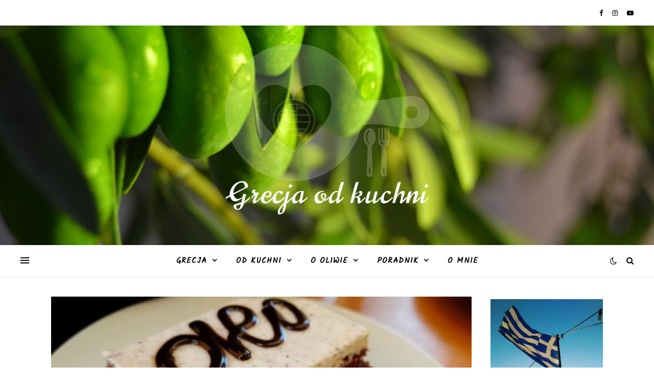

--- FILE ---
content_type: text/html; charset=UTF-8
request_url: https://grecjaodkuchni.pl/tag/greckie-lakocie/
body_size: 16696
content:
<!DOCTYPE html>
<html dir="ltr" lang="pl-PL" prefix="og: https://ogp.me/ns#">
<head>
	<meta charset="UTF-8">
	<meta name="viewport" content="width=device-width, initial-scale=1.0" />
	<link rel="profile" href="https://gmpg.org/xfn/11">

<title>greckie łakocie | Grecja od kuchni</title>

		<!-- All in One SEO 4.9.3 - aioseo.com -->
	<meta name="robots" content="max-image-preview:large" />
	<meta name="keywords" content="greckie słodycze,co grecy lubią jeść,grecja od kuchni,blog o greckiej kuchni" />
	<link rel="canonical" href="https://grecjaodkuchni.pl/tag/greckie-lakocie/" />
	<meta name="generator" content="All in One SEO (AIOSEO) 4.9.3" />
		<!-- All in One SEO -->

<link rel='dns-prefetch' href='//fonts.googleapis.com' />
<link rel="alternate" type="application/rss+xml" title="Grecja od kuchni &raquo; Kanał z wpisami" href="https://grecjaodkuchni.pl/feed/" />
<link rel="alternate" type="application/rss+xml" title="Grecja od kuchni &raquo; Kanał z komentarzami" href="https://grecjaodkuchni.pl/comments/feed/" />
<link rel="alternate" type="application/rss+xml" title="Grecja od kuchni &raquo; Kanał z wpisami otagowanymi jako greckie łakocie" href="https://grecjaodkuchni.pl/tag/greckie-lakocie/feed/" />
<style id='wp-img-auto-sizes-contain-inline-css' type='text/css'>
img:is([sizes=auto i],[sizes^="auto," i]){contain-intrinsic-size:3000px 1500px}
/*# sourceURL=wp-img-auto-sizes-contain-inline-css */
</style>
<link rel='stylesheet' id='sbi_styles-css' href='https://grecjaodkuchni.pl/wp-content/plugins/instagram-feed/css/sbi-styles.min.css?ver=6.10.0' type='text/css' media='all' />
<style id='wp-emoji-styles-inline-css' type='text/css'>

	img.wp-smiley, img.emoji {
		display: inline !important;
		border: none !important;
		box-shadow: none !important;
		height: 1em !important;
		width: 1em !important;
		margin: 0 0.07em !important;
		vertical-align: -0.1em !important;
		background: none !important;
		padding: 0 !important;
	}
/*# sourceURL=wp-emoji-styles-inline-css */
</style>
<link rel='stylesheet' id='wp-block-library-css' href='https://grecjaodkuchni.pl/wp-content/plugins/gutenberg/build/styles/block-library/style.min.css?ver=22.4.0' type='text/css' media='all' />
<style id='classic-theme-styles-inline-css' type='text/css'>
.wp-block-button__link{background-color:#32373c;border-radius:9999px;box-shadow:none;color:#fff;font-size:1.125em;padding:calc(.667em + 2px) calc(1.333em + 2px);text-decoration:none}.wp-block-file__button{background:#32373c;color:#fff}.wp-block-accordion-heading{margin:0}.wp-block-accordion-heading__toggle{background-color:inherit!important;color:inherit!important}.wp-block-accordion-heading__toggle:not(:focus-visible){outline:none}.wp-block-accordion-heading__toggle:focus,.wp-block-accordion-heading__toggle:hover{background-color:inherit!important;border:none;box-shadow:none;color:inherit;padding:var(--wp--preset--spacing--20,1em) 0;text-decoration:none}.wp-block-accordion-heading__toggle:focus-visible{outline:auto;outline-offset:0}
/*# sourceURL=https://grecjaodkuchni.pl/wp-content/plugins/gutenberg/build/styles/block-library/classic.min.css */
</style>
<link rel='stylesheet' id='aioseo/css/src/vue/standalone/blocks/table-of-contents/global.scss-css' href='https://grecjaodkuchni.pl/wp-content/plugins/all-in-one-seo-pack/dist/Lite/assets/css/table-of-contents/global.e90f6d47.css?ver=4.9.3' type='text/css' media='all' />
<link rel='stylesheet' id='contact-form-7-css' href='https://grecjaodkuchni.pl/wp-content/plugins/contact-form-7/includes/css/styles.css?ver=6.1.4' type='text/css' media='all' />
<link rel='stylesheet' id='fb-widget-frontend-style-css' href='https://grecjaodkuchni.pl/wp-content/plugins/facebook-pagelike-widget/assets/css/style.css?ver=1.0.0' type='text/css' media='all' />
<style id='global-styles-inline-css' type='text/css'>
:root{--wp--preset--aspect-ratio--square: 1;--wp--preset--aspect-ratio--4-3: 4/3;--wp--preset--aspect-ratio--3-4: 3/4;--wp--preset--aspect-ratio--3-2: 3/2;--wp--preset--aspect-ratio--2-3: 2/3;--wp--preset--aspect-ratio--16-9: 16/9;--wp--preset--aspect-ratio--9-16: 9/16;--wp--preset--color--black: #000000;--wp--preset--color--cyan-bluish-gray: #abb8c3;--wp--preset--color--white: #ffffff;--wp--preset--color--pale-pink: #f78da7;--wp--preset--color--vivid-red: #cf2e2e;--wp--preset--color--luminous-vivid-orange: #ff6900;--wp--preset--color--luminous-vivid-amber: #fcb900;--wp--preset--color--light-green-cyan: #7bdcb5;--wp--preset--color--vivid-green-cyan: #00d084;--wp--preset--color--pale-cyan-blue: #8ed1fc;--wp--preset--color--vivid-cyan-blue: #0693e3;--wp--preset--color--vivid-purple: #9b51e0;--wp--preset--gradient--vivid-cyan-blue-to-vivid-purple: linear-gradient(135deg,rgb(6,147,227) 0%,rgb(155,81,224) 100%);--wp--preset--gradient--light-green-cyan-to-vivid-green-cyan: linear-gradient(135deg,rgb(122,220,180) 0%,rgb(0,208,130) 100%);--wp--preset--gradient--luminous-vivid-amber-to-luminous-vivid-orange: linear-gradient(135deg,rgb(252,185,0) 0%,rgb(255,105,0) 100%);--wp--preset--gradient--luminous-vivid-orange-to-vivid-red: linear-gradient(135deg,rgb(255,105,0) 0%,rgb(207,46,46) 100%);--wp--preset--gradient--very-light-gray-to-cyan-bluish-gray: linear-gradient(135deg,rgb(238,238,238) 0%,rgb(169,184,195) 100%);--wp--preset--gradient--cool-to-warm-spectrum: linear-gradient(135deg,rgb(74,234,220) 0%,rgb(151,120,209) 20%,rgb(207,42,186) 40%,rgb(238,44,130) 60%,rgb(251,105,98) 80%,rgb(254,248,76) 100%);--wp--preset--gradient--blush-light-purple: linear-gradient(135deg,rgb(255,206,236) 0%,rgb(152,150,240) 100%);--wp--preset--gradient--blush-bordeaux: linear-gradient(135deg,rgb(254,205,165) 0%,rgb(254,45,45) 50%,rgb(107,0,62) 100%);--wp--preset--gradient--luminous-dusk: linear-gradient(135deg,rgb(255,203,112) 0%,rgb(199,81,192) 50%,rgb(65,88,208) 100%);--wp--preset--gradient--pale-ocean: linear-gradient(135deg,rgb(255,245,203) 0%,rgb(182,227,212) 50%,rgb(51,167,181) 100%);--wp--preset--gradient--electric-grass: linear-gradient(135deg,rgb(202,248,128) 0%,rgb(113,206,126) 100%);--wp--preset--gradient--midnight: linear-gradient(135deg,rgb(2,3,129) 0%,rgb(40,116,252) 100%);--wp--preset--font-size--small: 13px;--wp--preset--font-size--medium: 20px;--wp--preset--font-size--large: 36px;--wp--preset--font-size--x-large: 42px;--wp--preset--spacing--20: 0.44rem;--wp--preset--spacing--30: 0.67rem;--wp--preset--spacing--40: 1rem;--wp--preset--spacing--50: 1.5rem;--wp--preset--spacing--60: 2.25rem;--wp--preset--spacing--70: 3.38rem;--wp--preset--spacing--80: 5.06rem;--wp--preset--shadow--natural: 6px 6px 9px rgba(0, 0, 0, 0.2);--wp--preset--shadow--deep: 12px 12px 50px rgba(0, 0, 0, 0.4);--wp--preset--shadow--sharp: 6px 6px 0px rgba(0, 0, 0, 0.2);--wp--preset--shadow--outlined: 6px 6px 0px -3px rgb(255, 255, 255), 6px 6px rgb(0, 0, 0);--wp--preset--shadow--crisp: 6px 6px 0px rgb(0, 0, 0);}:where(body) { margin: 0; }:where(.is-layout-flex){gap: 0.5em;}:where(.is-layout-grid){gap: 0.5em;}body .is-layout-flex{display: flex;}.is-layout-flex{flex-wrap: wrap;align-items: center;}.is-layout-flex > :is(*, div){margin: 0;}body .is-layout-grid{display: grid;}.is-layout-grid > :is(*, div){margin: 0;}body{padding-top: 0px;padding-right: 0px;padding-bottom: 0px;padding-left: 0px;}a:where(:not(.wp-element-button)){text-decoration: underline;}:root :where(.wp-element-button, .wp-block-button__link){background-color: #32373c;border-width: 0;color: #fff;font-family: inherit;font-size: inherit;font-style: inherit;font-weight: inherit;letter-spacing: inherit;line-height: inherit;padding-top: calc(0.667em + 2px);padding-right: calc(1.333em + 2px);padding-bottom: calc(0.667em + 2px);padding-left: calc(1.333em + 2px);text-decoration: none;text-transform: inherit;}.has-black-color{color: var(--wp--preset--color--black) !important;}.has-cyan-bluish-gray-color{color: var(--wp--preset--color--cyan-bluish-gray) !important;}.has-white-color{color: var(--wp--preset--color--white) !important;}.has-pale-pink-color{color: var(--wp--preset--color--pale-pink) !important;}.has-vivid-red-color{color: var(--wp--preset--color--vivid-red) !important;}.has-luminous-vivid-orange-color{color: var(--wp--preset--color--luminous-vivid-orange) !important;}.has-luminous-vivid-amber-color{color: var(--wp--preset--color--luminous-vivid-amber) !important;}.has-light-green-cyan-color{color: var(--wp--preset--color--light-green-cyan) !important;}.has-vivid-green-cyan-color{color: var(--wp--preset--color--vivid-green-cyan) !important;}.has-pale-cyan-blue-color{color: var(--wp--preset--color--pale-cyan-blue) !important;}.has-vivid-cyan-blue-color{color: var(--wp--preset--color--vivid-cyan-blue) !important;}.has-vivid-purple-color{color: var(--wp--preset--color--vivid-purple) !important;}.has-black-background-color{background-color: var(--wp--preset--color--black) !important;}.has-cyan-bluish-gray-background-color{background-color: var(--wp--preset--color--cyan-bluish-gray) !important;}.has-white-background-color{background-color: var(--wp--preset--color--white) !important;}.has-pale-pink-background-color{background-color: var(--wp--preset--color--pale-pink) !important;}.has-vivid-red-background-color{background-color: var(--wp--preset--color--vivid-red) !important;}.has-luminous-vivid-orange-background-color{background-color: var(--wp--preset--color--luminous-vivid-orange) !important;}.has-luminous-vivid-amber-background-color{background-color: var(--wp--preset--color--luminous-vivid-amber) !important;}.has-light-green-cyan-background-color{background-color: var(--wp--preset--color--light-green-cyan) !important;}.has-vivid-green-cyan-background-color{background-color: var(--wp--preset--color--vivid-green-cyan) !important;}.has-pale-cyan-blue-background-color{background-color: var(--wp--preset--color--pale-cyan-blue) !important;}.has-vivid-cyan-blue-background-color{background-color: var(--wp--preset--color--vivid-cyan-blue) !important;}.has-vivid-purple-background-color{background-color: var(--wp--preset--color--vivid-purple) !important;}.has-black-border-color{border-color: var(--wp--preset--color--black) !important;}.has-cyan-bluish-gray-border-color{border-color: var(--wp--preset--color--cyan-bluish-gray) !important;}.has-white-border-color{border-color: var(--wp--preset--color--white) !important;}.has-pale-pink-border-color{border-color: var(--wp--preset--color--pale-pink) !important;}.has-vivid-red-border-color{border-color: var(--wp--preset--color--vivid-red) !important;}.has-luminous-vivid-orange-border-color{border-color: var(--wp--preset--color--luminous-vivid-orange) !important;}.has-luminous-vivid-amber-border-color{border-color: var(--wp--preset--color--luminous-vivid-amber) !important;}.has-light-green-cyan-border-color{border-color: var(--wp--preset--color--light-green-cyan) !important;}.has-vivid-green-cyan-border-color{border-color: var(--wp--preset--color--vivid-green-cyan) !important;}.has-pale-cyan-blue-border-color{border-color: var(--wp--preset--color--pale-cyan-blue) !important;}.has-vivid-cyan-blue-border-color{border-color: var(--wp--preset--color--vivid-cyan-blue) !important;}.has-vivid-purple-border-color{border-color: var(--wp--preset--color--vivid-purple) !important;}.has-vivid-cyan-blue-to-vivid-purple-gradient-background{background: var(--wp--preset--gradient--vivid-cyan-blue-to-vivid-purple) !important;}.has-light-green-cyan-to-vivid-green-cyan-gradient-background{background: var(--wp--preset--gradient--light-green-cyan-to-vivid-green-cyan) !important;}.has-luminous-vivid-amber-to-luminous-vivid-orange-gradient-background{background: var(--wp--preset--gradient--luminous-vivid-amber-to-luminous-vivid-orange) !important;}.has-luminous-vivid-orange-to-vivid-red-gradient-background{background: var(--wp--preset--gradient--luminous-vivid-orange-to-vivid-red) !important;}.has-very-light-gray-to-cyan-bluish-gray-gradient-background{background: var(--wp--preset--gradient--very-light-gray-to-cyan-bluish-gray) !important;}.has-cool-to-warm-spectrum-gradient-background{background: var(--wp--preset--gradient--cool-to-warm-spectrum) !important;}.has-blush-light-purple-gradient-background{background: var(--wp--preset--gradient--blush-light-purple) !important;}.has-blush-bordeaux-gradient-background{background: var(--wp--preset--gradient--blush-bordeaux) !important;}.has-luminous-dusk-gradient-background{background: var(--wp--preset--gradient--luminous-dusk) !important;}.has-pale-ocean-gradient-background{background: var(--wp--preset--gradient--pale-ocean) !important;}.has-electric-grass-gradient-background{background: var(--wp--preset--gradient--electric-grass) !important;}.has-midnight-gradient-background{background: var(--wp--preset--gradient--midnight) !important;}.has-small-font-size{font-size: var(--wp--preset--font-size--small) !important;}.has-medium-font-size{font-size: var(--wp--preset--font-size--medium) !important;}.has-large-font-size{font-size: var(--wp--preset--font-size--large) !important;}.has-x-large-font-size{font-size: var(--wp--preset--font-size--x-large) !important;}
:where(.wp-block-columns.is-layout-flex){gap: 2em;}:where(.wp-block-columns.is-layout-grid){gap: 2em;}
:root :where(.wp-block-pullquote){font-size: 1.5em;line-height: 1.6;}
:where(.wp-block-post-template.is-layout-flex){gap: 1.25em;}:where(.wp-block-post-template.is-layout-grid){gap: 1.25em;}
:where(.wp-block-term-template.is-layout-flex){gap: 1.25em;}:where(.wp-block-term-template.is-layout-grid){gap: 1.25em;}
/*# sourceURL=global-styles-inline-css */
</style>
<link rel='stylesheet' id='woocommerce-layout-css' href='https://grecjaodkuchni.pl/wp-content/plugins/woocommerce/assets/css/woocommerce-layout.css?ver=10.4.3' type='text/css' media='all' />
<link rel='stylesheet' id='woocommerce-smallscreen-css' href='https://grecjaodkuchni.pl/wp-content/plugins/woocommerce/assets/css/woocommerce-smallscreen.css?ver=10.4.3' type='text/css' media='only screen and (max-width: 768px)' />
<link rel='stylesheet' id='woocommerce-general-css' href='https://grecjaodkuchni.pl/wp-content/plugins/woocommerce/assets/css/woocommerce.css?ver=10.4.3' type='text/css' media='all' />
<style id='woocommerce-inline-inline-css' type='text/css'>
.woocommerce form .form-row .required { visibility: visible; }
/*# sourceURL=woocommerce-inline-inline-css */
</style>
<link rel='stylesheet' id='ashe-style-css' href='https://grecjaodkuchni.pl/wp-content/themes/ashe/style.css?ver=1.9.7' type='text/css' media='all' />
<link rel='stylesheet' id='fontawesome-css' href='https://grecjaodkuchni.pl/wp-content/themes/ashe/assets/css/font-awesome.css?ver=6.9' type='text/css' media='all' />
<link rel='stylesheet' id='fontello-css' href='https://grecjaodkuchni.pl/wp-content/themes/ashe/assets/css/fontello.css?ver=6.9' type='text/css' media='all' />
<link rel='stylesheet' id='slick-css' href='https://grecjaodkuchni.pl/wp-content/themes/ashe/assets/css/slick.css?ver=6.9' type='text/css' media='all' />
<link rel='stylesheet' id='scrollbar-css' href='https://grecjaodkuchni.pl/wp-content/themes/ashe/assets/css/perfect-scrollbar.css?ver=6.9' type='text/css' media='all' />
<link rel='stylesheet' id='ashe-woocommerce-css' href='https://grecjaodkuchni.pl/wp-content/themes/ashe/assets/css/woocommerce.css?ver=6.9' type='text/css' media='all' />
<link rel='stylesheet' id='ashe-responsive-css' href='https://grecjaodkuchni.pl/wp-content/themes/ashe/assets/css/responsive.css?ver=1.9.7' type='text/css' media='all' />
<link rel='stylesheet' id='ashe-playfair-font-css' href='//fonts.googleapis.com/css?family=Playfair+Display%3A400%2C700&#038;ver=1.0.0' type='text/css' media='all' />
<link rel='stylesheet' id='ashe-opensans-font-css' href='//fonts.googleapis.com/css?family=Open+Sans%3A400italic%2C400%2C600italic%2C600%2C700italic%2C700&#038;ver=1.0.0' type='text/css' media='all' />
<link rel='stylesheet' id='ashe-kalam-font-css' href='//fonts.googleapis.com/css?family=Kalam&#038;ver=1.0.0' type='text/css' media='all' />
<link rel='stylesheet' id='newsletter-css' href='https://grecjaodkuchni.pl/wp-content/plugins/newsletter/style.css?ver=9.1.1' type='text/css' media='all' />
<script type="text/javascript" src="https://grecjaodkuchni.pl/wp-includes/js/jquery/jquery.min.js?ver=3.7.1" id="jquery-core-js"></script>
<script type="text/javascript" src="https://grecjaodkuchni.pl/wp-includes/js/jquery/jquery-migrate.min.js?ver=3.4.1" id="jquery-migrate-js"></script>
<script type="text/javascript" src="https://grecjaodkuchni.pl/wp-content/plugins/woocommerce/assets/js/jquery-blockui/jquery.blockUI.min.js?ver=2.7.0-wc.10.4.3" id="wc-jquery-blockui-js" defer="defer" data-wp-strategy="defer"></script>
<script type="text/javascript" id="wc-add-to-cart-js-extra">
/* <![CDATA[ */
var wc_add_to_cart_params = {"ajax_url":"/wp-admin/admin-ajax.php","wc_ajax_url":"/?wc-ajax=%%endpoint%%","i18n_view_cart":"Zobacz koszyk","cart_url":"https://grecjaodkuchni.pl/?page_id=2905","is_cart":"","cart_redirect_after_add":"yes"};
//# sourceURL=wc-add-to-cart-js-extra
/* ]]> */
</script>
<script type="text/javascript" src="https://grecjaodkuchni.pl/wp-content/plugins/woocommerce/assets/js/frontend/add-to-cart.min.js?ver=10.4.3" id="wc-add-to-cart-js" defer="defer" data-wp-strategy="defer"></script>
<script type="text/javascript" src="https://grecjaodkuchni.pl/wp-content/plugins/woocommerce/assets/js/js-cookie/js.cookie.min.js?ver=2.1.4-wc.10.4.3" id="wc-js-cookie-js" defer="defer" data-wp-strategy="defer"></script>
<script type="text/javascript" id="woocommerce-js-extra">
/* <![CDATA[ */
var woocommerce_params = {"ajax_url":"/wp-admin/admin-ajax.php","wc_ajax_url":"/?wc-ajax=%%endpoint%%","i18n_password_show":"Poka\u017c has\u0142o","i18n_password_hide":"Ukryj has\u0142o"};
//# sourceURL=woocommerce-js-extra
/* ]]> */
</script>
<script type="text/javascript" src="https://grecjaodkuchni.pl/wp-content/plugins/woocommerce/assets/js/frontend/woocommerce.min.js?ver=10.4.3" id="woocommerce-js" defer="defer" data-wp-strategy="defer"></script>
<link rel="https://api.w.org/" href="https://grecjaodkuchni.pl/wp-json/" /><link rel="alternate" title="JSON" type="application/json" href="https://grecjaodkuchni.pl/wp-json/wp/v2/tags/143" /><link rel="EditURI" type="application/rsd+xml" title="RSD" href="https://grecjaodkuchni.pl/xmlrpc.php?rsd" />
<meta name="generator" content="WordPress 6.9" />
<meta name="generator" content="WooCommerce 10.4.3" />
<style id="ashe_dynamic_css">#top-bar {background-color: #ffffff;}#top-bar a {color: #000000;}#top-bar a:hover,#top-bar li.current-menu-item > a,#top-bar li.current-menu-ancestor > a,#top-bar .sub-menu li.current-menu-item > a,#top-bar .sub-menu li.current-menu-ancestor> a {color: #1e73be;}#top-menu .sub-menu,#top-menu .sub-menu a {background-color: #ffffff;border-color: rgba(0,0,0, 0.05);}@media screen and ( max-width: 979px ) {.top-bar-socials {float: none !important;}.top-bar-socials a {line-height: 40px !important;}}.header-logo a,.site-description {color: #1f27c4;}.entry-header {background-color: #a4dcf4;}#main-nav {background-color: #ffffff;box-shadow: 0px 1px 5px rgba(0,0,0, 0.1);}#featured-links h6 {background-color: rgba(255,255,255, 0.85);color: #000000;}#main-nav a,#main-nav i,#main-nav #s {color: #000000;}.main-nav-sidebar span,.sidebar-alt-close-btn span {background-color: #000000;}#main-nav a:hover,#main-nav i:hover,#main-nav li.current-menu-item > a,#main-nav li.current-menu-ancestor > a,#main-nav .sub-menu li.current-menu-item > a,#main-nav .sub-menu li.current-menu-ancestor> a {color: #1e73be;}.main-nav-sidebar:hover span {background-color: #1e73be;}#main-menu .sub-menu,#main-menu .sub-menu a {background-color: #ffffff;border-color: rgba(0,0,0, 0.05);}#main-nav #s {background-color: #ffffff;}#main-nav #s::-webkit-input-placeholder { /* Chrome/Opera/Safari */color: rgba(0,0,0, 0.7);}#main-nav #s::-moz-placeholder { /* Firefox 19+ */color: rgba(0,0,0, 0.7);}#main-nav #s:-ms-input-placeholder { /* IE 10+ */color: rgba(0,0,0, 0.7);}#main-nav #s:-moz-placeholder { /* Firefox 18- */color: rgba(0,0,0, 0.7);}/* Background */.sidebar-alt,#featured-links,.main-content,.featured-slider-area,.page-content select,.page-content input,.page-content textarea {background-color: #ffffff;}/* Text */.page-content,.page-content select,.page-content input,.page-content textarea,.page-content .post-author a,.page-content .ashe-widget a,.page-content .comment-author {color: #464646;}/* Title */.page-content h1,.page-content h2,.page-content h3,.page-content h4,.page-content h5,.page-content h6,.page-content .post-title a,.page-content .author-description h4 a,.page-content .related-posts h4 a,.page-content .blog-pagination .previous-page a,.page-content .blog-pagination .next-page a,blockquote,.page-content .post-share a {color: #030303;}.page-content .post-title a:hover {color: rgba(3,3,3, 0.75);}/* Meta */.page-content .post-date,.page-content .post-comments,.page-content .post-author,.page-content [data-layout*="list"] .post-author a,.page-content .related-post-date,.page-content .comment-meta a,.page-content .author-share a,.page-content .post-tags a,.page-content .tagcloud a,.widget_categories li,.widget_archive li,.ahse-subscribe-box p,.rpwwt-post-author,.rpwwt-post-categories,.rpwwt-post-date,.rpwwt-post-comments-number {color: #a1a1a1;}.page-content input::-webkit-input-placeholder { /* Chrome/Opera/Safari */color: #a1a1a1;}.page-content input::-moz-placeholder { /* Firefox 19+ */color: #a1a1a1;}.page-content input:-ms-input-placeholder { /* IE 10+ */color: #a1a1a1;}.page-content input:-moz-placeholder { /* Firefox 18- */color: #a1a1a1;}/* Accent */a,.post-categories,.page-content .ashe-widget.widget_text a {color: #1e73be;}/* Disable TMP.page-content .elementor a,.page-content .elementor a:hover {color: inherit;}*/.ps-container > .ps-scrollbar-y-rail > .ps-scrollbar-y {background: #1e73be;}a:not(.header-logo-a):hover {color: rgba(30,115,190, 0.8);}blockquote {border-color: #1e73be;}/* Selection */::-moz-selection {color: #ffffff;background: #1e73be;}::selection {color: #ffffff;background: #1e73be;}/* Border */.page-content .post-footer,[data-layout*="list"] .blog-grid > li,.page-content .author-description,.page-content .related-posts,.page-content .entry-comments,.page-content .ashe-widget li,.page-content #wp-calendar,.page-content #wp-calendar caption,.page-content #wp-calendar tbody td,.page-content .widget_nav_menu li a,.page-content .tagcloud a,.page-content select,.page-content input,.page-content textarea,.widget-title h2:before,.widget-title h2:after,.post-tags a,.gallery-caption,.wp-caption-text,table tr,table th,table td,pre,.category-description {border-color: #e8e8e8;}hr {background-color: #e8e8e8;}/* Buttons */.widget_search i,.widget_search #searchsubmit,.wp-block-search button,.single-navigation i,.page-content .submit,.page-content .blog-pagination.numeric a,.page-content .blog-pagination.load-more a,.page-content .ashe-subscribe-box input[type="submit"],.page-content .widget_wysija input[type="submit"],.page-content .post-password-form input[type="submit"],.page-content .wpcf7 [type="submit"] {color: #ffffff;background-color: #333333;}.single-navigation i:hover,.page-content .submit:hover,.ashe-boxed-style .page-content .submit:hover,.page-content .blog-pagination.numeric a:hover,.ashe-boxed-style .page-content .blog-pagination.numeric a:hover,.page-content .blog-pagination.numeric span,.page-content .blog-pagination.load-more a:hover,.page-content .ashe-subscribe-box input[type="submit"]:hover,.page-content .widget_wysija input[type="submit"]:hover,.page-content .post-password-form input[type="submit"]:hover,.page-content .wpcf7 [type="submit"]:hover {color: #ffffff;background-color: #1e73be;}/* Image Overlay */.image-overlay,#infscr-loading,.page-content h4.image-overlay {color: #ffffff;background-color: rgba(73,73,73, 0.3);}.image-overlay a,.post-slider .prev-arrow,.post-slider .next-arrow,.page-content .image-overlay a,#featured-slider .slick-arrow,#featured-slider .slider-dots {color: #ffffff;}.slide-caption {background: rgba(255,255,255, 0.95);}#featured-slider .slick-active {background: #ffffff;}#page-footer,#page-footer select,#page-footer input,#page-footer textarea {background-color: #f6f6f6;color: #333333;}#page-footer,#page-footer a,#page-footer select,#page-footer input,#page-footer textarea {color: #333333;}#page-footer #s::-webkit-input-placeholder { /* Chrome/Opera/Safari */color: #333333;}#page-footer #s::-moz-placeholder { /* Firefox 19+ */color: #333333;}#page-footer #s:-ms-input-placeholder { /* IE 10+ */color: #333333;}#page-footer #s:-moz-placeholder { /* Firefox 18- */color: #333333;}/* Title */#page-footer h1,#page-footer h2,#page-footer h3,#page-footer h4,#page-footer h5,#page-footer h6 {color: #111111;}#page-footer a:hover {color: #1e73be;}/* Border */#page-footer a,#page-footer .ashe-widget li,#page-footer #wp-calendar,#page-footer #wp-calendar caption,#page-footer #wp-calendar tbody td,#page-footer .widget_nav_menu li a,#page-footer select,#page-footer input,#page-footer textarea,#page-footer .widget-title h2:before,#page-footer .widget-title h2:after,.footer-widgets {border-color: #e0dbdb;}#page-footer hr {background-color: #e0dbdb;}.ashe-preloader-wrap {background-color: #ffffff;}@media screen and ( max-width: 768px ) {#featured-links {display: none;}}.header-logo a {font-family: 'Kalam';}#top-menu li a {font-family: 'Kalam';}#main-menu li a {font-family: 'Kalam';}#mobile-menu li,.mobile-menu-btn a {font-family: 'Kalam';}#top-menu li a,#main-menu li a,#mobile-menu li,.mobile-menu-btn a {text-transform: uppercase;}.boxed-wrapper {max-width: 1160px;}.sidebar-alt {max-width: 290px;left: -290px; padding: 85px 35px 0px;}.sidebar-left,.sidebar-right {width: 257px;}.main-container {width: calc(100% - 257px);width: -webkit-calc(100% - 257px);}#top-bar > div,#main-nav > div,#featured-links,.main-content,.page-footer-inner,.featured-slider-area.boxed-wrapper {padding-left: 40px;padding-right: 40px;}#top-menu {float: left;}.top-bar-socials {float: right;}.entry-header {height: 500px;background-image:url(https://grecjaodkuchni.pl/wp-content/uploads/2021/03/cropped-olive-1482357_1920-1.jpg);background-size: cover;}.entry-header {background-position: center center;}.logo-img {max-width: 400px;}.mini-logo a {max-width: 50px;}#main-nav {text-align: center;}.main-nav-sidebar {position: absolute;top: 0px;left: 40px;z-index: 1;}.main-nav-icons {position: absolute;top: 0px;right: 40px;z-index: 2;}.mini-logo {position: absolute;left: auto;top: 0;}.main-nav-sidebar ~ .mini-logo {margin-left: 30px;}#featured-links .featured-link {margin-right: 20px;}#featured-links .featured-link:last-of-type {margin-right: 0;}#featured-links .featured-link {width: calc( (100% - 40px) / 3 - 1px);width: -webkit-calc( (100% - 40px) / 3- 1px);}.blog-grid > li {width: 100%;margin-bottom: 30px;}.sidebar-right {padding-left: 37px;}.footer-widgets > .ashe-widget {width: 30%;margin-right: 5%;}.footer-widgets > .ashe-widget:nth-child(3n+3) {margin-right: 0;}.footer-widgets > .ashe-widget:nth-child(3n+4) {clear: both;}.copyright-info {float: right;}.footer-socials {float: left;}.woocommerce div.product .stock,.woocommerce div.product p.price,.woocommerce div.product span.price,.woocommerce ul.products li.product .price,.woocommerce-Reviews .woocommerce-review__author,.woocommerce form .form-row .required,.woocommerce form .form-row.woocommerce-invalid label,.woocommerce .page-content div.product .woocommerce-tabs ul.tabs li a {color: #464646;}.woocommerce a.remove:hover {color: #464646 !important;}.woocommerce a.remove,.woocommerce .product_meta,.page-content .woocommerce-breadcrumb,.page-content .woocommerce-review-link,.page-content .woocommerce-breadcrumb a,.page-content .woocommerce-MyAccount-navigation-link a,.woocommerce .woocommerce-info:before,.woocommerce .page-content .woocommerce-result-count,.woocommerce-page .page-content .woocommerce-result-count,.woocommerce-Reviews .woocommerce-review__published-date,.woocommerce .product_list_widget .quantity,.woocommerce .widget_products .amount,.woocommerce .widget_price_filter .price_slider_amount,.woocommerce .widget_recently_viewed_products .amount,.woocommerce .widget_top_rated_products .amount,.woocommerce .widget_recent_reviews .reviewer {color: #a1a1a1;}.woocommerce a.remove {color: #a1a1a1 !important;}p.demo_store,.woocommerce-store-notice,.woocommerce span.onsale { background-color: #1e73be;}.woocommerce .star-rating::before,.woocommerce .star-rating span::before,.woocommerce .page-content ul.products li.product .button,.page-content .woocommerce ul.products li.product .button,.page-content .woocommerce-MyAccount-navigation-link.is-active a,.page-content .woocommerce-MyAccount-navigation-link a:hover { color: #1e73be;}.woocommerce form.login,.woocommerce form.register,.woocommerce-account fieldset,.woocommerce form.checkout_coupon,.woocommerce .woocommerce-info,.woocommerce .woocommerce-error,.woocommerce .woocommerce-message,.woocommerce .widget_shopping_cart .total,.woocommerce.widget_shopping_cart .total,.woocommerce-Reviews .comment_container,.woocommerce-cart #payment ul.payment_methods,#add_payment_method #payment ul.payment_methods,.woocommerce-checkout #payment ul.payment_methods,.woocommerce div.product .woocommerce-tabs ul.tabs::before,.woocommerce div.product .woocommerce-tabs ul.tabs::after,.woocommerce div.product .woocommerce-tabs ul.tabs li,.woocommerce .woocommerce-MyAccount-navigation-link,.select2-container--default .select2-selection--single {border-color: #e8e8e8;}.woocommerce-cart #payment,#add_payment_method #payment,.woocommerce-checkout #payment,.woocommerce .woocommerce-info,.woocommerce .woocommerce-error,.woocommerce .woocommerce-message,.woocommerce div.product .woocommerce-tabs ul.tabs li {background-color: rgba(232,232,232, 0.3);}.woocommerce-cart #payment div.payment_box::before,#add_payment_method #payment div.payment_box::before,.woocommerce-checkout #payment div.payment_box::before {border-color: rgba(232,232,232, 0.5);}.woocommerce-cart #payment div.payment_box,#add_payment_method #payment div.payment_box,.woocommerce-checkout #payment div.payment_box {background-color: rgba(232,232,232, 0.5);}.page-content .woocommerce input.button,.page-content .woocommerce a.button,.page-content .woocommerce a.button.alt,.page-content .woocommerce button.button.alt,.page-content .woocommerce input.button.alt,.page-content .woocommerce #respond input#submit.alt,.woocommerce .page-content .widget_product_search input[type="submit"],.woocommerce .page-content .woocommerce-message .button,.woocommerce .page-content a.button.alt,.woocommerce .page-content button.button.alt,.woocommerce .page-content #respond input#submit,.woocommerce .page-content .widget_price_filter .button,.woocommerce .page-content .woocommerce-message .button,.woocommerce-page .page-content .woocommerce-message .button,.woocommerce .page-content nav.woocommerce-pagination ul li a,.woocommerce .page-content nav.woocommerce-pagination ul li span {color: #ffffff;background-color: #333333;}.page-content .woocommerce input.button:hover,.page-content .woocommerce a.button:hover,.page-content .woocommerce a.button.alt:hover,.ashe-boxed-style .page-content .woocommerce a.button.alt:hover,.page-content .woocommerce button.button.alt:hover,.page-content .woocommerce input.button.alt:hover,.page-content .woocommerce #respond input#submit.alt:hover,.woocommerce .page-content .woocommerce-message .button:hover,.woocommerce .page-content a.button.alt:hover,.woocommerce .page-content button.button.alt:hover,.ashe-boxed-style.woocommerce .page-content button.button.alt:hover,.ashe-boxed-style.woocommerce .page-content #respond input#submit:hover,.woocommerce .page-content #respond input#submit:hover,.woocommerce .page-content .widget_price_filter .button:hover,.woocommerce .page-content .woocommerce-message .button:hover,.woocommerce-page .page-content .woocommerce-message .button:hover,.woocommerce .page-content nav.woocommerce-pagination ul li a:hover,.woocommerce .page-content nav.woocommerce-pagination ul li span.current {color: #ffffff;background-color: #1e73be;}.woocommerce .page-content nav.woocommerce-pagination ul li a.prev,.woocommerce .page-content nav.woocommerce-pagination ul li a.next {color: #333333;}.woocommerce .page-content nav.woocommerce-pagination ul li a.prev:hover,.woocommerce .page-content nav.woocommerce-pagination ul li a.next:hover {color: #1e73be;}.woocommerce .page-content nav.woocommerce-pagination ul li a.prev:after,.woocommerce .page-content nav.woocommerce-pagination ul li a.next:after {color: #ffffff;}.woocommerce .page-content nav.woocommerce-pagination ul li a.prev:hover:after,.woocommerce .page-content nav.woocommerce-pagination ul li a.next:hover:after {color: #ffffff;}.cssload-cube{background-color:#333333;width:9px;height:9px;position:absolute;margin:auto;animation:cssload-cubemove 2s infinite ease-in-out;-o-animation:cssload-cubemove 2s infinite ease-in-out;-ms-animation:cssload-cubemove 2s infinite ease-in-out;-webkit-animation:cssload-cubemove 2s infinite ease-in-out;-moz-animation:cssload-cubemove 2s infinite ease-in-out}.cssload-cube1{left:13px;top:0;animation-delay:.1s;-o-animation-delay:.1s;-ms-animation-delay:.1s;-webkit-animation-delay:.1s;-moz-animation-delay:.1s}.cssload-cube2{left:25px;top:0;animation-delay:.2s;-o-animation-delay:.2s;-ms-animation-delay:.2s;-webkit-animation-delay:.2s;-moz-animation-delay:.2s}.cssload-cube3{left:38px;top:0;animation-delay:.3s;-o-animation-delay:.3s;-ms-animation-delay:.3s;-webkit-animation-delay:.3s;-moz-animation-delay:.3s}.cssload-cube4{left:0;top:13px;animation-delay:.1s;-o-animation-delay:.1s;-ms-animation-delay:.1s;-webkit-animation-delay:.1s;-moz-animation-delay:.1s}.cssload-cube5{left:13px;top:13px;animation-delay:.2s;-o-animation-delay:.2s;-ms-animation-delay:.2s;-webkit-animation-delay:.2s;-moz-animation-delay:.2s}.cssload-cube6{left:25px;top:13px;animation-delay:.3s;-o-animation-delay:.3s;-ms-animation-delay:.3s;-webkit-animation-delay:.3s;-moz-animation-delay:.3s}.cssload-cube7{left:38px;top:13px;animation-delay:.4s;-o-animation-delay:.4s;-ms-animation-delay:.4s;-webkit-animation-delay:.4s;-moz-animation-delay:.4s}.cssload-cube8{left:0;top:25px;animation-delay:.2s;-o-animation-delay:.2s;-ms-animation-delay:.2s;-webkit-animation-delay:.2s;-moz-animation-delay:.2s}.cssload-cube9{left:13px;top:25px;animation-delay:.3s;-o-animation-delay:.3s;-ms-animation-delay:.3s;-webkit-animation-delay:.3s;-moz-animation-delay:.3s}.cssload-cube10{left:25px;top:25px;animation-delay:.4s;-o-animation-delay:.4s;-ms-animation-delay:.4s;-webkit-animation-delay:.4s;-moz-animation-delay:.4s}.cssload-cube11{left:38px;top:25px;animation-delay:.5s;-o-animation-delay:.5s;-ms-animation-delay:.5s;-webkit-animation-delay:.5s;-moz-animation-delay:.5s}.cssload-cube12{left:0;top:38px;animation-delay:.3s;-o-animation-delay:.3s;-ms-animation-delay:.3s;-webkit-animation-delay:.3s;-moz-animation-delay:.3s}.cssload-cube13{left:13px;top:38px;animation-delay:.4s;-o-animation-delay:.4s;-ms-animation-delay:.4s;-webkit-animation-delay:.4s;-moz-animation-delay:.4s}.cssload-cube14{left:25px;top:38px;animation-delay:.5s;-o-animation-delay:.5s;-ms-animation-delay:.5s;-webkit-animation-delay:.5s;-moz-animation-delay:.5s}.cssload-cube15{left:38px;top:38px;animation-delay:.6s;-o-animation-delay:.6s;-ms-animation-delay:.6s;-webkit-animation-delay:.6s;-moz-animation-delay:.6s}.cssload-spinner{margin:auto;width:49px;height:49px;position:relative}@keyframes cssload-cubemove{35%{transform:scale(0.005)}50%{transform:scale(1.7)}65%{transform:scale(0.005)}}@-o-keyframes cssload-cubemove{35%{-o-transform:scale(0.005)}50%{-o-transform:scale(1.7)}65%{-o-transform:scale(0.005)}}@-ms-keyframes cssload-cubemove{35%{-ms-transform:scale(0.005)}50%{-ms-transform:scale(1.7)}65%{-ms-transform:scale(0.005)}}@-webkit-keyframes cssload-cubemove{35%{-webkit-transform:scale(0.005)}50%{-webkit-transform:scale(1.7)}65%{-webkit-transform:scale(0.005)}}@-moz-keyframes cssload-cubemove{35%{-moz-transform:scale(0.005)}50%{-moz-transform:scale(1.7)}65%{-moz-transform:scale(0.005)}}</style><style id="ashe_theme_styles"></style>	<noscript><style>.woocommerce-product-gallery{ opacity: 1 !important; }</style></noscript>
	<meta name="generator" content="Elementor 3.34.2; features: additional_custom_breakpoints; settings: css_print_method-external, google_font-enabled, font_display-auto">
			<style>
				.e-con.e-parent:nth-of-type(n+4):not(.e-lazyloaded):not(.e-no-lazyload),
				.e-con.e-parent:nth-of-type(n+4):not(.e-lazyloaded):not(.e-no-lazyload) * {
					background-image: none !important;
				}
				@media screen and (max-height: 1024px) {
					.e-con.e-parent:nth-of-type(n+3):not(.e-lazyloaded):not(.e-no-lazyload),
					.e-con.e-parent:nth-of-type(n+3):not(.e-lazyloaded):not(.e-no-lazyload) * {
						background-image: none !important;
					}
				}
				@media screen and (max-height: 640px) {
					.e-con.e-parent:nth-of-type(n+2):not(.e-lazyloaded):not(.e-no-lazyload),
					.e-con.e-parent:nth-of-type(n+2):not(.e-lazyloaded):not(.e-no-lazyload) * {
						background-image: none !important;
					}
				}
			</style>
			<style type="text/css" id="custom-background-css">
body.custom-background { background-color: #ffffff; }
</style>
	<link rel="icon" href="https://grecjaodkuchni.pl/wp-content/uploads/2021/03/cropped-Original-32x32.png" sizes="32x32" />
<link rel="icon" href="https://grecjaodkuchni.pl/wp-content/uploads/2021/03/cropped-Original-192x192.png" sizes="192x192" />
<link rel="apple-touch-icon" href="https://grecjaodkuchni.pl/wp-content/uploads/2021/03/cropped-Original-180x180.png" />
<meta name="msapplication-TileImage" content="https://grecjaodkuchni.pl/wp-content/uploads/2021/03/cropped-Original-270x270.png" />
</head>

<body data-rsssl=1 class="archive tag tag-greckie-lakocie tag-143 custom-background wp-custom-logo wp-embed-responsive wp-theme-ashe theme-ashe woocommerce-no-js elementor-default elementor-kit-2027">
	
	<!-- Preloader -->
	
	<!-- Page Wrapper -->
	<div id="page-wrap">

		<!-- Boxed Wrapper -->
		<div id="page-header" >

		
<div id="top-bar" class="clear-fix">
	<div >
		
		
		<div class="top-bar-socials">

			
			<a href="https://www.facebook.com/grecjaodkuchni/" target="_blank">
				<i class="fa fa-facebook"></i>
			</a>
			
							<a href="https://www.instagram.com/grecjaodkuchni/" target="_blank">
					<i class="fa fa-instagram"></i>
				</a>
			
							<a href="https://www.youtube.com/channel/UC6S28fmFfFiynwi5Cn_JUAw" target="_blank">
					<i class="fa fa-youtube-play"></i>
				</a>
			
			
		</div>

	
	</div>
</div><!-- #top-bar -->


	<div class="entry-header">
		<div class="cv-outer">
		<div class="cv-inner">
			<div class="header-logo">
				
				
					<a href="https://grecjaodkuchni.pl/" title="Grecja od kuchni" class="logo-img">
						<img fetchpriority="high" src="https://grecjaodkuchni.pl/wp-content/uploads/2021/03/cropped-White-on-Transparent.png" width="2048" height="1715" alt="Grecja od kuchni">
					</a>

				
								
				<p class="site-description"></p>
				
			</div>
		</div>
		</div>
	</div>


<div id="main-nav" class="clear-fix">

	<div >	
		
		<!-- Alt Sidebar Icon -->
				<div class="main-nav-sidebar">
			<div>
				<span></span>
				<span></span>
				<span></span>
			</div>
		</div>
		
		<!-- Mini Logo -->
		
		<!-- Icons -->
		<div class="main-nav-icons">
							<div class="dark-mode-switcher">
					<i class="fa fa-moon-o" aria-hidden="true"></i>

									</div>
			
						<div class="main-nav-search">
				<i class="fa fa-search"></i>
				<i class="fa fa-times"></i>
				<form role="search" method="get" id="searchform" class="clear-fix" action="https://grecjaodkuchni.pl/"><input type="search" name="s" id="s" placeholder="Szukaj…" data-placeholder="Wpisz i naciśnij Enter ..." value="" /><i class="fa fa-search"></i><input type="submit" id="searchsubmit" value="st" /></form>			</div>
					</div>

		<nav class="main-menu-container"><ul id="main-menu" class=""><li id="menu-item-699" class="menu-item menu-item-type-taxonomy menu-item-object-category menu-item-has-children menu-item-699"><a href="https://grecjaodkuchni.pl/category/grecja/">Grecja</a>
<ul class="sub-menu">
	<li id="menu-item-923" class="menu-item menu-item-type-taxonomy menu-item-object-category menu-item-923"><a href="https://grecjaodkuchni.pl/category/grecja/peloponez/">Peloponez</a></li>
	<li id="menu-item-3199" class="menu-item menu-item-type-taxonomy menu-item-object-category menu-item-3199"><a href="https://grecjaodkuchni.pl/category/grecja/grecja-kontynentalna/">Grecja kontynentalna</a></li>
	<li id="menu-item-924" class="menu-item menu-item-type-taxonomy menu-item-object-category menu-item-924"><a href="https://grecjaodkuchni.pl/category/grecja/tradycja/">tradycja</a></li>
	<li id="menu-item-925" class="menu-item menu-item-type-taxonomy menu-item-object-category menu-item-925"><a href="https://grecjaodkuchni.pl/category/grecja/mitologia/">mitologia</a></li>
	<li id="menu-item-927" class="menu-item menu-item-type-taxonomy menu-item-object-category menu-item-927"><a href="https://grecjaodkuchni.pl/category/grecja/historia/">historia</a></li>
	<li id="menu-item-2875" class="menu-item menu-item-type-taxonomy menu-item-object-category menu-item-2875"><a href="https://grecjaodkuchni.pl/category/grecja/ksiazki/">książki</a></li>
</ul>
</li>
<li id="menu-item-713" class="menu-item menu-item-type-taxonomy menu-item-object-category menu-item-has-children menu-item-713"><a href="https://grecjaodkuchni.pl/category/od-kuchni/">od kuchni</a>
<ul class="sub-menu">
	<li id="menu-item-919" class="menu-item menu-item-type-taxonomy menu-item-object-category menu-item-919"><a href="https://grecjaodkuchni.pl/category/od-kuchni/salatki/">sałatki</a></li>
	<li id="menu-item-930" class="menu-item menu-item-type-taxonomy menu-item-object-category menu-item-930"><a href="https://grecjaodkuchni.pl/category/od-kuchni/zupy/">zupy</a></li>
	<li id="menu-item-921" class="menu-item menu-item-type-taxonomy menu-item-object-category menu-item-921"><a href="https://grecjaodkuchni.pl/category/od-kuchni/owoce-morza/">owoce morza i ryby</a></li>
	<li id="menu-item-922" class="menu-item menu-item-type-taxonomy menu-item-object-category menu-item-922"><a href="https://grecjaodkuchni.pl/category/od-kuchni/dania-wegetarianskie/">dania wegetariańskie</a></li>
	<li id="menu-item-920" class="menu-item menu-item-type-taxonomy menu-item-object-category menu-item-920"><a href="https://grecjaodkuchni.pl/category/od-kuchni/dania-miesne/">dania mięsne</a></li>
	<li id="menu-item-928" class="menu-item menu-item-type-taxonomy menu-item-object-category menu-item-928"><a href="https://grecjaodkuchni.pl/category/od-kuchni/desery/">desery</a></li>
	<li id="menu-item-929" class="menu-item menu-item-type-taxonomy menu-item-object-category menu-item-929"><a href="https://grecjaodkuchni.pl/category/od-kuchni/ziola-i-przyprawy/">zioła i przyprawy</a></li>
	<li id="menu-item-2873" class="menu-item menu-item-type-taxonomy menu-item-object-category menu-item-2873"><a href="https://grecjaodkuchni.pl/category/od-kuchni/sosy/">sosy i dipy</a></li>
</ul>
</li>
<li id="menu-item-2665" class="menu-item menu-item-type-taxonomy menu-item-object-category menu-item-has-children menu-item-2665"><a href="https://grecjaodkuchni.pl/category/oliwa/">o oliwie</a>
<ul class="sub-menu">
	<li id="menu-item-2874" class="menu-item menu-item-type-taxonomy menu-item-object-category menu-item-2874"><a href="https://grecjaodkuchni.pl/category/oliwa/ciekawostki-o-oliwie/">ciekawostki o oliwie</a></li>
</ul>
</li>
<li id="menu-item-714" class="menu-item menu-item-type-taxonomy menu-item-object-category menu-item-has-children menu-item-714"><a href="https://grecjaodkuchni.pl/category/poradnik/">Poradnik</a>
<ul class="sub-menu">
	<li id="menu-item-1303" class="menu-item menu-item-type-taxonomy menu-item-object-category menu-item-1303"><a href="https://grecjaodkuchni.pl/category/poradnik/wakacje/">wakacje</a></li>
	<li id="menu-item-931" class="menu-item menu-item-type-taxonomy menu-item-object-category menu-item-931"><a href="https://grecjaodkuchni.pl/category/poradnik/jezyk-grecki-poradnik/">język grecki</a></li>
</ul>
</li>
<li id="menu-item-3116" class="menu-item menu-item-type-post_type menu-item-object-page menu-item-3116"><a href="https://grecjaodkuchni.pl/przykladowa-strona/o-mnie/">O mnie</a></li>
</ul></nav>
		<!-- Mobile Menu Button -->
		<span class="mobile-menu-btn">
			<i class="fa fa-chevron-down"></i>		</span>

		<nav class="mobile-menu-container"><ul id="mobile-menu" class=""><li class="menu-item menu-item-type-taxonomy menu-item-object-category menu-item-has-children menu-item-699"><a href="https://grecjaodkuchni.pl/category/grecja/">Grecja</a>
<ul class="sub-menu">
	<li class="menu-item menu-item-type-taxonomy menu-item-object-category menu-item-923"><a href="https://grecjaodkuchni.pl/category/grecja/peloponez/">Peloponez</a></li>
	<li class="menu-item menu-item-type-taxonomy menu-item-object-category menu-item-3199"><a href="https://grecjaodkuchni.pl/category/grecja/grecja-kontynentalna/">Grecja kontynentalna</a></li>
	<li class="menu-item menu-item-type-taxonomy menu-item-object-category menu-item-924"><a href="https://grecjaodkuchni.pl/category/grecja/tradycja/">tradycja</a></li>
	<li class="menu-item menu-item-type-taxonomy menu-item-object-category menu-item-925"><a href="https://grecjaodkuchni.pl/category/grecja/mitologia/">mitologia</a></li>
	<li class="menu-item menu-item-type-taxonomy menu-item-object-category menu-item-927"><a href="https://grecjaodkuchni.pl/category/grecja/historia/">historia</a></li>
	<li class="menu-item menu-item-type-taxonomy menu-item-object-category menu-item-2875"><a href="https://grecjaodkuchni.pl/category/grecja/ksiazki/">książki</a></li>
</ul>
</li>
<li class="menu-item menu-item-type-taxonomy menu-item-object-category menu-item-has-children menu-item-713"><a href="https://grecjaodkuchni.pl/category/od-kuchni/">od kuchni</a>
<ul class="sub-menu">
	<li class="menu-item menu-item-type-taxonomy menu-item-object-category menu-item-919"><a href="https://grecjaodkuchni.pl/category/od-kuchni/salatki/">sałatki</a></li>
	<li class="menu-item menu-item-type-taxonomy menu-item-object-category menu-item-930"><a href="https://grecjaodkuchni.pl/category/od-kuchni/zupy/">zupy</a></li>
	<li class="menu-item menu-item-type-taxonomy menu-item-object-category menu-item-921"><a href="https://grecjaodkuchni.pl/category/od-kuchni/owoce-morza/">owoce morza i ryby</a></li>
	<li class="menu-item menu-item-type-taxonomy menu-item-object-category menu-item-922"><a href="https://grecjaodkuchni.pl/category/od-kuchni/dania-wegetarianskie/">dania wegetariańskie</a></li>
	<li class="menu-item menu-item-type-taxonomy menu-item-object-category menu-item-920"><a href="https://grecjaodkuchni.pl/category/od-kuchni/dania-miesne/">dania mięsne</a></li>
	<li class="menu-item menu-item-type-taxonomy menu-item-object-category menu-item-928"><a href="https://grecjaodkuchni.pl/category/od-kuchni/desery/">desery</a></li>
	<li class="menu-item menu-item-type-taxonomy menu-item-object-category menu-item-929"><a href="https://grecjaodkuchni.pl/category/od-kuchni/ziola-i-przyprawy/">zioła i przyprawy</a></li>
	<li class="menu-item menu-item-type-taxonomy menu-item-object-category menu-item-2873"><a href="https://grecjaodkuchni.pl/category/od-kuchni/sosy/">sosy i dipy</a></li>
</ul>
</li>
<li class="menu-item menu-item-type-taxonomy menu-item-object-category menu-item-has-children menu-item-2665"><a href="https://grecjaodkuchni.pl/category/oliwa/">o oliwie</a>
<ul class="sub-menu">
	<li class="menu-item menu-item-type-taxonomy menu-item-object-category menu-item-2874"><a href="https://grecjaodkuchni.pl/category/oliwa/ciekawostki-o-oliwie/">ciekawostki o oliwie</a></li>
</ul>
</li>
<li class="menu-item menu-item-type-taxonomy menu-item-object-category menu-item-has-children menu-item-714"><a href="https://grecjaodkuchni.pl/category/poradnik/">Poradnik</a>
<ul class="sub-menu">
	<li class="menu-item menu-item-type-taxonomy menu-item-object-category menu-item-1303"><a href="https://grecjaodkuchni.pl/category/poradnik/wakacje/">wakacje</a></li>
	<li class="menu-item menu-item-type-taxonomy menu-item-object-category menu-item-931"><a href="https://grecjaodkuchni.pl/category/poradnik/jezyk-grecki-poradnik/">język grecki</a></li>
</ul>
</li>
<li class="menu-item menu-item-type-post_type menu-item-object-page menu-item-3116"><a href="https://grecjaodkuchni.pl/przykladowa-strona/o-mnie/">O mnie</a></li>
 </ul></nav>
	</div>

</div><!-- #main-nav -->

		</div><!-- .boxed-wrapper -->

		<!-- Page Content -->
		<div class="page-content">

			
			
<div class="sidebar-alt-wrap">
	<div class="sidebar-alt-close image-overlay"></div>
	<aside class="sidebar-alt">

		<div class="sidebar-alt-close-btn">
			<span></span>
			<span></span>
		</div>

		<div id="woocommerce_widget_cart-3" class="ashe-widget woocommerce widget_shopping_cart"><div class="widget-title"><h2>Koszyk</h2></div><div class="widget_shopping_cart_content"></div></div><div id="woocommerce_product_search-3" class="ashe-widget woocommerce widget_product_search"><form role="search" method="get" class="woocommerce-product-search" action="https://grecjaodkuchni.pl/">
	<label class="screen-reader-text" for="woocommerce-product-search-field-0">Szukaj:</label>
	<input type="search" id="woocommerce-product-search-field-0" class="search-field" placeholder="Szukaj produktów&hellip;" value="" name="s" />
	<button type="submit" value="Szukaj" class="">Szukaj</button>
	<input type="hidden" name="post_type" value="product" />
</form>
</div>		
	</aside>
</div>
<div class="main-content clear-fix boxed-wrapper" data-layout="col1-rsidebar" data-sidebar-sticky="">
	
	<!-- Main Container -->
<div class="main-container">
	
	<ul class="blog-grid"><li>			<article id="post-1466" class="blog-post post-1466 post type-post status-publish format-standard has-post-thumbnail hentry category-desery category-od-kuchni tag-greckie-desery tag-greckie-lakocie">
				
				<div class="post-media">
					<a href="https://grecjaodkuchni.pl/greckie-desery/"></a>
					<img width="1140" height="641" src="https://grecjaodkuchni.pl/wp-content/uploads/2019/08/67961276_2194936183952455_8271076065326137344_n-1140x641.jpg" class="attachment-ashe-full-thumbnail size-ashe-full-thumbnail wp-post-image" alt="Oreo - grecki deser" decoding="async" srcset="https://grecjaodkuchni.pl/wp-content/uploads/2019/08/67961276_2194936183952455_8271076065326137344_n-1140x641.jpg 1140w, https://grecjaodkuchni.pl/wp-content/uploads/2019/08/67961276_2194936183952455_8271076065326137344_n-300x169.jpg 300w, https://grecjaodkuchni.pl/wp-content/uploads/2019/08/67961276_2194936183952455_8271076065326137344_n-768x432.jpg 768w, https://grecjaodkuchni.pl/wp-content/uploads/2019/08/67961276_2194936183952455_8271076065326137344_n-1024x576.jpg 1024w, https://grecjaodkuchni.pl/wp-content/uploads/2019/08/67961276_2194936183952455_8271076065326137344_n-e1579787652493.jpg 1000w" sizes="(max-width: 1140px) 100vw, 1140px" />				</div>

				<header class="post-header">

			 		<div class="post-categories"><a href="https://grecjaodkuchni.pl/category/od-kuchni/desery/" rel="category tag">desery</a>,&nbsp;&nbsp;<a href="https://grecjaodkuchni.pl/category/od-kuchni/" rel="category tag">od kuchni</a> </div>
										<h2 class="post-title">
						<a href="https://grecjaodkuchni.pl/greckie-desery/">Kati glyko…</a>
					</h2>
					
										<div class="post-meta clear-fix">

													<span class="post-date">03/08/2019</span>
												
						<span class="meta-sep">/</span>
						
						
					</div>
					
				</header>

				
				<div class="post-content">
					<p>Grecy z natury są hedonistami, tzn. ważne są dla nich doznania teraźniejsze, a to co było lub co będzie nie jest, aż takie istotne. Przejawia się to na każdej płaszczyźnie ich życia, a szczególnie podczas posiłku, dlatego nikt tu kalorii nie liczy. W Grecji ważne jest by nie jeść samemu, a gdy już Grecy zasiądą do stołu to mogą tak siedzieć godzinami przy okazji dyskutując na wielorakie tematy. Najlepszą porą na wspólny posiłek jest wieczór, gdy słońce już zaszło i upał nie dokucza. Przyjemnie jest wtedy usiąść na balkonie lub tarasie, bez znaczenia czy domowym czy przy tawernie, ważne by na zewnątrz, żeby od czasu do czasu móc poczuć delikatne&hellip;</p>				</div>

				
				<div class="read-more">
					<a href="https://grecjaodkuchni.pl/greckie-desery/">czytaj dalej</a>
				</div>
				
				<footer class="post-footer">

					
					<a href="https://grecjaodkuchni.pl/greckie-desery/#respond" class="post-comments" >Brak komentarzy</a>					
				</footer>

				<!-- Related Posts -->
				
			<div class="related-posts">
				<h3>Zobacz również</h3>

				
					<section>
						<a href="https://grecjaodkuchni.pl/portokalopita-ciasto-pomaranczowe/"><img width="500" height="330" src="https://grecjaodkuchni.pl/wp-content/uploads/2019/03/portokalopita-500x330.jpg" class="attachment-ashe-grid-thumbnail size-ashe-grid-thumbnail wp-post-image" alt="" decoding="async" /></a>
						<h4><a href="https://grecjaodkuchni.pl/portokalopita-ciasto-pomaranczowe/">Portokalopita &#8211; ciasto pomarańczowe</a></h4>
						<span class="related-post-date">18/03/2019</span>
					</section>

				
					<section>
						<a href="https://grecjaodkuchni.pl/kormos-sokolatas-czyli-czekoladowa-mozaika/"><img width="500" height="330" src="https://grecjaodkuchni.pl/wp-content/uploads/2021/02/151134664_256561196102186_1406270112190606327_n-500x330.jpg" class="attachment-ashe-grid-thumbnail size-ashe-grid-thumbnail wp-post-image" alt="" decoding="async" /></a>
						<h4><a href="https://grecjaodkuchni.pl/kormos-sokolatas-czyli-czekoladowa-mozaika/">Kormos sokolatas, czyli czekoladowa mozaika</a></h4>
						<span class="related-post-date">16/02/2021</span>
					</section>

				
					<section>
						<a href="https://grecjaodkuchni.pl/ciasto-z-dyni/"><img width="500" height="330" src="https://grecjaodkuchni.pl/wp-content/uploads/2020/10/123028326_391624558910522_691148579807797251_n-500x330.jpg" class="attachment-ashe-grid-thumbnail size-ashe-grid-thumbnail wp-post-image" alt="" decoding="async" /></a>
						<h4><a href="https://grecjaodkuchni.pl/ciasto-z-dyni/">Ciasto z dyni</a></h4>
						<span class="related-post-date">30/10/2020</span>
					</section>

				
				<div class="clear-fix"></div>
			</div>

			
			</article>
		
			</li></ul>
	
</div><!-- .main-container -->
<div class="sidebar-right-wrap">
	<aside class="sidebar-right">
		<div id="text-2" class="ashe-widget widget_text">			<div class="textwidget"><p><img decoding="async" class="alignnone size-medium wp-image-11" src="https://grecjaodkuchni.pl/wp-content/uploads/2018/12/28575706_594263364260194_359764027555932820_n-1-300x300.jpg" alt="" width="300" height="300" srcset="https://grecjaodkuchni.pl/wp-content/uploads/2018/12/28575706_594263364260194_359764027555932820_n-1-300x300.jpg 300w, https://grecjaodkuchni.pl/wp-content/uploads/2018/12/28575706_594263364260194_359764027555932820_n-1-150x150.jpg 150w, https://grecjaodkuchni.pl/wp-content/uploads/2018/12/28575706_594263364260194_359764027555932820_n-1-768x768.jpg 768w, https://grecjaodkuchni.pl/wp-content/uploads/2018/12/28575706_594263364260194_359764027555932820_n-1.jpg 960w" sizes="(max-width: 300px) 100vw, 300px" /></p>
<p>Szukasz informacji na temat Grecji, chcesz poznać sekrety greckiej kuchni, intrygują Cię zwyczaje greckie, a może potrzebujesz porad na temat swoich wakacji w Grecji? Jesteś w odpowiednim miejscu!</p>
</div>
		</div>
		<div id="recent-posts-5" class="ashe-widget widget_recent_entries">
		<div class="widget-title"><h2>Ostatnie wpisy</h2></div>
		<ul>
											<li>
					<a href="https://grecjaodkuchni.pl/slow-pare-o-peloponezie/">Słów parę o Peloponezie</a>
									</li>
											<li>
					<a href="https://grecjaodkuchni.pl/risotto-z-krewetkami/">Risotto z krewetkami</a>
									</li>
											<li>
					<a href="https://grecjaodkuchni.pl/papoutsakia-z-cukinii-czyli-cukiniowe-lodki-z-miesnym-nadzieniem-i-beszamelem/">Papoutsakia z cukinii, czyli cukiniowe łódki z mięsnym nadzieniem i beszamelem</a>
									</li>
											<li>
					<a href="https://grecjaodkuchni.pl/greckie-menu-czyli-co-mozna-zjesc-w-grecji/">Greckie menu, czyli co można zjeść w Grecji</a>
									</li>
											<li>
					<a href="https://grecjaodkuchni.pl/wegetarianska-moussaka/">Wegetariańska moussaka</a>
									</li>
					</ul>

		</div><div id="archives-5" class="ashe-widget widget_archive"><div class="widget-title"><h2>Archiwa</h2></div>		<label class="screen-reader-text" for="archives-dropdown-5">Archiwa</label>
		<select id="archives-dropdown-5" name="archive-dropdown">
			
			<option value="">Wybierz miesiąc</option>
				<option value='https://grecjaodkuchni.pl/2022/04/'> kwiecień 2022 </option>
	<option value='https://grecjaodkuchni.pl/2022/01/'> styczeń 2022 </option>
	<option value='https://grecjaodkuchni.pl/2021/06/'> czerwiec 2021 </option>
	<option value='https://grecjaodkuchni.pl/2021/05/'> maj 2021 </option>
	<option value='https://grecjaodkuchni.pl/2021/04/'> kwiecień 2021 </option>
	<option value='https://grecjaodkuchni.pl/2021/03/'> marzec 2021 </option>
	<option value='https://grecjaodkuchni.pl/2021/02/'> luty 2021 </option>
	<option value='https://grecjaodkuchni.pl/2021/01/'> styczeń 2021 </option>
	<option value='https://grecjaodkuchni.pl/2020/12/'> grudzień 2020 </option>
	<option value='https://grecjaodkuchni.pl/2020/11/'> listopad 2020 </option>
	<option value='https://grecjaodkuchni.pl/2020/10/'> październik 2020 </option>
	<option value='https://grecjaodkuchni.pl/2020/09/'> wrzesień 2020 </option>
	<option value='https://grecjaodkuchni.pl/2020/08/'> sierpień 2020 </option>
	<option value='https://grecjaodkuchni.pl/2020/07/'> lipiec 2020 </option>
	<option value='https://grecjaodkuchni.pl/2020/06/'> czerwiec 2020 </option>
	<option value='https://grecjaodkuchni.pl/2020/05/'> maj 2020 </option>
	<option value='https://grecjaodkuchni.pl/2020/04/'> kwiecień 2020 </option>
	<option value='https://grecjaodkuchni.pl/2020/03/'> marzec 2020 </option>
	<option value='https://grecjaodkuchni.pl/2020/02/'> luty 2020 </option>
	<option value='https://grecjaodkuchni.pl/2020/01/'> styczeń 2020 </option>
	<option value='https://grecjaodkuchni.pl/2019/12/'> grudzień 2019 </option>
	<option value='https://grecjaodkuchni.pl/2019/11/'> listopad 2019 </option>
	<option value='https://grecjaodkuchni.pl/2019/09/'> wrzesień 2019 </option>
	<option value='https://grecjaodkuchni.pl/2019/08/'> sierpień 2019 </option>
	<option value='https://grecjaodkuchni.pl/2019/07/'> lipiec 2019 </option>
	<option value='https://grecjaodkuchni.pl/2019/06/'> czerwiec 2019 </option>
	<option value='https://grecjaodkuchni.pl/2019/05/'> maj 2019 </option>
	<option value='https://grecjaodkuchni.pl/2019/04/'> kwiecień 2019 </option>
	<option value='https://grecjaodkuchni.pl/2019/03/'> marzec 2019 </option>
	<option value='https://grecjaodkuchni.pl/2019/02/'> luty 2019 </option>
	<option value='https://grecjaodkuchni.pl/2019/01/'> styczeń 2019 </option>

		</select>

			<script type="text/javascript">
/* <![CDATA[ */

( ( dropdownId ) => {
	const dropdown = document.getElementById( dropdownId );
	function onSelectChange() {
		setTimeout( () => {
			if ( 'escape' === dropdown.dataset.lastkey ) {
				return;
			}
			if ( dropdown.value ) {
				document.location.href = dropdown.value;
			}
		}, 250 );
	}
	function onKeyUp( event ) {
		if ( 'Escape' === event.key ) {
			dropdown.dataset.lastkey = 'escape';
		} else {
			delete dropdown.dataset.lastkey;
		}
	}
	function onClick() {
		delete dropdown.dataset.lastkey;
	}
	dropdown.addEventListener( 'keyup', onKeyUp );
	dropdown.addEventListener( 'click', onClick );
	dropdown.addEventListener( 'change', onSelectChange );
})( "archives-dropdown-5" );

//# sourceURL=WP_Widget_Archives%3A%3Awidget
/* ]]> */
</script>
</div><div id="search-5" class="ashe-widget widget_search"><form role="search" method="get" id="searchform" class="clear-fix" action="https://grecjaodkuchni.pl/"><input type="search" name="s" id="s" placeholder="Szukaj…" data-placeholder="Wpisz i naciśnij Enter ..." value="" /><i class="fa fa-search"></i><input type="submit" id="searchsubmit" value="st" /></form></div><div id="fbw_id-4" class="ashe-widget widget_fbw_id">        <div class="fb-widget-container" style="position: relative; min-height: 700px;">
            <div class="fb_loader" style="text-align: center !important;">
                <img src="https://grecjaodkuchni.pl/wp-content/plugins/facebook-pagelike-widget/assets/images/loader.gif" alt="Loading..." />
            </div>

            <div id="fb-root"></div>
            <div class="fb-page" 
                data-href="https://www.facebook.com/grecjaodkuchni" 
                data-width="300" 
                data-height="700" 
                data-small-header="false" 
                data-adapt-container-width="false" 
                data-hide-cover="false" 
                data-show-facepile="false" 
                data-tabs="timeline" 
                data-lazy="false"
                data-xfbml-parse-ignore="false">
            </div>
        </div>
        </div><div id="text-10" class="ashe-widget widget_text"><div class="widget-title"><h2>WYWIADY</h2></div>			<div class="textwidget"><p><a href="https://www.polonorama.com/ewelina-peloponez-to-bylo-pierwsze-miejsce-na-mapie-grecji-do-ktorego-trafilam/">Głodni Pasji/Polonorama</a></p>
</div>
		</div><div id="text-11" class="ashe-widget widget_text"><div class="widget-title"><h2>PODCASTY</h2></div>			<div class="textwidget"><p><a href="https://www.dogrecji.pl/do-grecji-z-ewelina-helios-tours-pe">doGrecji.pl</a></p>
</div>
		</div><div id="text-13" class="ashe-widget widget_text"><div class="widget-title"><h2>rekomendacje:</h2></div>			<div class="textwidget"><p><a href="https://kachblazejewska.pl/2019/08/18/zwiedzanie-od-kuchni/">kachblazejewska.pl</a></p>
</div>
		</div><div id="custom_html-7" class="widget_text ashe-widget widget_custom_html"><div class="widget-title"><h2>Kontakt</h2></div><div class="textwidget custom-html-widget"><p class="wpcf7-contact-form-not-found"><strong>Błąd:</strong> Brak formularza kontaktowego.</p></div></div><div id="media_image-6" class="ashe-widget widget_media_image"><a href="https://patronite.pl/grecjaodkuchni"><img width="300" height="101" src="https://grecjaodkuchni.pl/wp-content/uploads/2020/11/pobrane-300x101.png" class="image wp-image-2524  attachment-medium size-medium" alt="" style="max-width: 100%; height: auto;" decoding="async" srcset="https://grecjaodkuchni.pl/wp-content/uploads/2020/11/pobrane-300x101.png 300w, https://grecjaodkuchni.pl/wp-content/uploads/2020/11/pobrane.png 387w" sizes="(max-width: 300px) 100vw, 300px" /></a></div><div id="media_image-8" class="ashe-widget widget_media_image"><img width="300" height="300" src="https://grecjaodkuchni.pl/wp-content/uploads/2021/03/Original-300x300.png" class="image wp-image-2889  attachment-medium size-medium" alt="" style="max-width: 100%; height: auto;" decoding="async" srcset="https://grecjaodkuchni.pl/wp-content/uploads/2021/03/Original-300x300.png 300w, https://grecjaodkuchni.pl/wp-content/uploads/2021/03/Original-100x100.png 100w, https://grecjaodkuchni.pl/wp-content/uploads/2021/03/Original-600x600.png 600w, https://grecjaodkuchni.pl/wp-content/uploads/2021/03/Original-1024x1024.png 1024w, https://grecjaodkuchni.pl/wp-content/uploads/2021/03/Original-150x150.png 150w, https://grecjaodkuchni.pl/wp-content/uploads/2021/03/Original-768x768.png 768w, https://grecjaodkuchni.pl/wp-content/uploads/2021/03/Original-1536x1536.png 1536w, https://grecjaodkuchni.pl/wp-content/uploads/2021/03/Original.png 2048w, https://grecjaodkuchni.pl/wp-content/uploads/2021/03/Original-1140x1140.png 1140w, https://grecjaodkuchni.pl/wp-content/uploads/2021/03/Original-75x75.png 75w" sizes="(max-width: 300px) 100vw, 300px" /></div>	</aside>
</div>
</div>

		</div><!-- .page-content -->

		<!-- Page Footer -->
		<footer id="page-footer" class="clear-fix">
			
			<!-- Scroll Top Button -->
						<span class="scrolltop">
				<i class="fa fa fa-angle-up"></i>
			</span>
			
			<div class="page-footer-inner ">

			<!-- Footer Widgets -->
			
<div class="footer-widgets clear-fix">
	<div id="pages-5" class="ashe-widget widget_pages"><div class="widget-title"><h2>zakupy</h2></div>
			<ul>
				<li class="page_item page-item-655"><a href="https://grecjaodkuchni.pl/contact/">Kontakt</a></li>
<li class="page_item page-item-3203"><a href="https://grecjaodkuchni.pl/newsletter/">Newsletter</a></li>
<li class="page_item page-item-3076"><a href="https://grecjaodkuchni.pl/polityka-prywatnosci-i-ochrona-danych-osobowych/">Polityka prywatności i ochrona danych osobowych</a></li>
<li class="page_item page-item-26"><a href="https://grecjaodkuchni.pl/przykladowa-strona/o-mnie/">O mnie</a></li>
			</ul>

			</div><div id="newsletterwidget-3" class="ashe-widget widget_newsletterwidget"><div class="widget-title"><h2>NEWSLETTER</h2></div>Jeśli chcesz otrzymywać powiadomienia o nowych wpisach na blogu tj. greckich przepisach kulinarnych i ciekawych miejscach w Grecji oraz informacje dotyczące poszerzającego się asortymentu naszego sklepu, zapisz się na naszego newslettera!<div class="tnp tnp-subscription tnp-widget">
<form method="post" action="https://grecjaodkuchni.pl/wp-admin/admin-ajax.php?action=tnp&amp;na=s">
<input type="hidden" name="nr" value="widget">
<input type="hidden" name="nlang" value="">
<div class="tnp-field tnp-field-email"><label for="tnp-1">Email</label>
<input class="tnp-email" type="email" name="ne" id="tnp-1" value="" placeholder="" required></div>
<div class="tnp-field tnp-privacy-field"><label><input type="checkbox" name="ny" required class="tnp-privacy"> Przechodząc dalej, akceptujesz politykę prywatności</label></div><div class="tnp-field tnp-field-button" style="text-align: left"><input class="tnp-submit" type="submit" value="Subskrybuj" style="">
</div>
</form>
</div>
</div></div>
			<div class="footer-copyright">
				<div class="copyright-info">
				Grecja od kuchni 2018-2021 &copy;				</div>

								
				<div class="credit">
					Ashe Motyw przez <a href="http://wp-royal.com/"><a href="https://wp-royal.com/">WP Royal</a>.</a>				</div>

			</div>

			</div><!-- .boxed-wrapper -->

		</footer><!-- #page-footer -->

	</div><!-- #page-wrap -->

<script type="speculationrules">
{"prefetch":[{"source":"document","where":{"and":[{"href_matches":"/*"},{"not":{"href_matches":["/wp-*.php","/wp-admin/*","/wp-content/uploads/*","/wp-content/*","/wp-content/plugins/*","/wp-content/themes/ashe/*","/*\\?(.+)"]}},{"not":{"selector_matches":"a[rel~=\"nofollow\"]"}},{"not":{"selector_matches":".no-prefetch, .no-prefetch a"}}]},"eagerness":"conservative"}]}
</script>
<!-- Instagram Feed JS -->
<script type="text/javascript">
var sbiajaxurl = "https://grecjaodkuchni.pl/wp-admin/admin-ajax.php";
</script>
			<script>
				const lazyloadRunObserver = () => {
					const lazyloadBackgrounds = document.querySelectorAll( `.e-con.e-parent:not(.e-lazyloaded)` );
					const lazyloadBackgroundObserver = new IntersectionObserver( ( entries ) => {
						entries.forEach( ( entry ) => {
							if ( entry.isIntersecting ) {
								let lazyloadBackground = entry.target;
								if( lazyloadBackground ) {
									lazyloadBackground.classList.add( 'e-lazyloaded' );
								}
								lazyloadBackgroundObserver.unobserve( entry.target );
							}
						});
					}, { rootMargin: '200px 0px 200px 0px' } );
					lazyloadBackgrounds.forEach( ( lazyloadBackground ) => {
						lazyloadBackgroundObserver.observe( lazyloadBackground );
					} );
				};
				const events = [
					'DOMContentLoaded',
					'elementor/lazyload/observe',
				];
				events.forEach( ( event ) => {
					document.addEventListener( event, lazyloadRunObserver );
				} );
			</script>
				<script type='text/javascript'>
		(function () {
			var c = document.body.className;
			c = c.replace(/woocommerce-no-js/, 'woocommerce-js');
			document.body.className = c;
		})();
	</script>
	<link rel='stylesheet' id='wc-blocks-style-css' href='https://grecjaodkuchni.pl/wp-content/plugins/woocommerce/assets/client/blocks/wc-blocks.css?ver=wc-10.4.3' type='text/css' media='all' />
<script type="text/javascript" src="https://grecjaodkuchni.pl/wp-content/plugins/gutenberg/build/scripts/hooks/index.min.js?ver=7496969728ca0f95732d" id="wp-hooks-js"></script>
<script type="text/javascript" src="https://grecjaodkuchni.pl/wp-content/plugins/gutenberg/build/scripts/i18n/index.min.js?ver=781d11515ad3d91786ec" id="wp-i18n-js"></script>
<script type="text/javascript" id="wp-i18n-js-after">
/* <![CDATA[ */
wp.i18n.setLocaleData( { 'text direction\u0004ltr': [ 'ltr' ] } );
//# sourceURL=wp-i18n-js-after
/* ]]> */
</script>
<script type="text/javascript" src="https://grecjaodkuchni.pl/wp-content/plugins/contact-form-7/includes/swv/js/index.js?ver=6.1.4" id="swv-js"></script>
<script type="text/javascript" id="contact-form-7-js-translations">
/* <![CDATA[ */
( function( domain, translations ) {
	var localeData = translations.locale_data[ domain ] || translations.locale_data.messages;
	localeData[""].domain = domain;
	wp.i18n.setLocaleData( localeData, domain );
} )( "contact-form-7", {"translation-revision-date":"2025-12-11 12:03:49+0000","generator":"GlotPress\/4.0.3","domain":"messages","locale_data":{"messages":{"":{"domain":"messages","plural-forms":"nplurals=3; plural=(n == 1) ? 0 : ((n % 10 >= 2 && n % 10 <= 4 && (n % 100 < 12 || n % 100 > 14)) ? 1 : 2);","lang":"pl"},"This contact form is placed in the wrong place.":["Ten formularz kontaktowy zosta\u0142 umieszczony w niew\u0142a\u015bciwym miejscu."],"Error:":["B\u0142\u0105d:"]}},"comment":{"reference":"includes\/js\/index.js"}} );
//# sourceURL=contact-form-7-js-translations
/* ]]> */
</script>
<script type="text/javascript" id="contact-form-7-js-before">
/* <![CDATA[ */
var wpcf7 = {
    "api": {
        "root": "https:\/\/grecjaodkuchni.pl\/wp-json\/",
        "namespace": "contact-form-7\/v1"
    },
    "cached": 1
};
//# sourceURL=contact-form-7-js-before
/* ]]> */
</script>
<script type="text/javascript" src="https://grecjaodkuchni.pl/wp-content/plugins/contact-form-7/includes/js/index.js?ver=6.1.4" id="contact-form-7-js"></script>
<script type="text/javascript" src="https://grecjaodkuchni.pl/wp-content/themes/ashe/assets/js/custom-plugins.js?ver=1.8.2" id="ashe-plugins-js"></script>
<script type="text/javascript" src="https://grecjaodkuchni.pl/wp-content/themes/ashe/assets/js/custom-scripts.js?ver=1.9.7" id="ashe-custom-scripts-js"></script>
<script type="text/javascript" id="newsletter-js-extra">
/* <![CDATA[ */
var newsletter_data = {"action_url":"https://grecjaodkuchni.pl/wp-admin/admin-ajax.php"};
//# sourceURL=newsletter-js-extra
/* ]]> */
</script>
<script type="text/javascript" src="https://grecjaodkuchni.pl/wp-content/plugins/newsletter/main.js?ver=9.1.1" id="newsletter-js"></script>
<script type="text/javascript" src="https://grecjaodkuchni.pl/wp-content/plugins/woocommerce/assets/js/sourcebuster/sourcebuster.min.js?ver=10.4.3" id="sourcebuster-js-js"></script>
<script type="text/javascript" id="wc-order-attribution-js-extra">
/* <![CDATA[ */
var wc_order_attribution = {"params":{"lifetime":1.0e-5,"session":30,"base64":false,"ajaxurl":"https://grecjaodkuchni.pl/wp-admin/admin-ajax.php","prefix":"wc_order_attribution_","allowTracking":true},"fields":{"source_type":"current.typ","referrer":"current_add.rf","utm_campaign":"current.cmp","utm_source":"current.src","utm_medium":"current.mdm","utm_content":"current.cnt","utm_id":"current.id","utm_term":"current.trm","utm_source_platform":"current.plt","utm_creative_format":"current.fmt","utm_marketing_tactic":"current.tct","session_entry":"current_add.ep","session_start_time":"current_add.fd","session_pages":"session.pgs","session_count":"udata.vst","user_agent":"udata.uag"}};
//# sourceURL=wc-order-attribution-js-extra
/* ]]> */
</script>
<script type="text/javascript" src="https://grecjaodkuchni.pl/wp-content/plugins/woocommerce/assets/js/frontend/order-attribution.min.js?ver=10.4.3" id="wc-order-attribution-js"></script>
<script type="text/javascript" id="wc-cart-fragments-js-extra">
/* <![CDATA[ */
var wc_cart_fragments_params = {"ajax_url":"/wp-admin/admin-ajax.php","wc_ajax_url":"/?wc-ajax=%%endpoint%%","cart_hash_key":"wc_cart_hash_19584b0098df7856c557ab4d6e2f0ea3","fragment_name":"wc_fragments_19584b0098df7856c557ab4d6e2f0ea3","request_timeout":"5000"};
//# sourceURL=wc-cart-fragments-js-extra
/* ]]> */
</script>
<script type="text/javascript" src="https://grecjaodkuchni.pl/wp-content/plugins/woocommerce/assets/js/frontend/cart-fragments.min.js?ver=10.4.3" id="wc-cart-fragments-js" defer="defer" data-wp-strategy="defer"></script>
<script type="text/javascript" src="https://grecjaodkuchni.pl/wp-content/plugins/facebook-pagelike-widget/assets/js/fb.js?ver=3.0" id="scfbwidgetscript-js"></script>
<script type="text/javascript" src="https://connect.facebook.net/pl_PL/sdk.js?ver=1.0#xfbml=1&amp;version=v18.0" id="scfbexternalscript-js"></script>
<script id="wp-emoji-settings" type="application/json">
{"baseUrl":"https://s.w.org/images/core/emoji/17.0.2/72x72/","ext":".png","svgUrl":"https://s.w.org/images/core/emoji/17.0.2/svg/","svgExt":".svg","source":{"concatemoji":"https://grecjaodkuchni.pl/wp-includes/js/wp-emoji-release.min.js?ver=6.9"}}
</script>
<script type="module">
/* <![CDATA[ */
/*! This file is auto-generated */
const a=JSON.parse(document.getElementById("wp-emoji-settings").textContent),o=(window._wpemojiSettings=a,"wpEmojiSettingsSupports"),s=["flag","emoji"];function i(e){try{var t={supportTests:e,timestamp:(new Date).valueOf()};sessionStorage.setItem(o,JSON.stringify(t))}catch(e){}}function c(e,t,n){e.clearRect(0,0,e.canvas.width,e.canvas.height),e.fillText(t,0,0);t=new Uint32Array(e.getImageData(0,0,e.canvas.width,e.canvas.height).data);e.clearRect(0,0,e.canvas.width,e.canvas.height),e.fillText(n,0,0);const a=new Uint32Array(e.getImageData(0,0,e.canvas.width,e.canvas.height).data);return t.every((e,t)=>e===a[t])}function p(e,t){e.clearRect(0,0,e.canvas.width,e.canvas.height),e.fillText(t,0,0);var n=e.getImageData(16,16,1,1);for(let e=0;e<n.data.length;e++)if(0!==n.data[e])return!1;return!0}function u(e,t,n,a){switch(t){case"flag":return n(e,"\ud83c\udff3\ufe0f\u200d\u26a7\ufe0f","\ud83c\udff3\ufe0f\u200b\u26a7\ufe0f")?!1:!n(e,"\ud83c\udde8\ud83c\uddf6","\ud83c\udde8\u200b\ud83c\uddf6")&&!n(e,"\ud83c\udff4\udb40\udc67\udb40\udc62\udb40\udc65\udb40\udc6e\udb40\udc67\udb40\udc7f","\ud83c\udff4\u200b\udb40\udc67\u200b\udb40\udc62\u200b\udb40\udc65\u200b\udb40\udc6e\u200b\udb40\udc67\u200b\udb40\udc7f");case"emoji":return!a(e,"\ud83e\u1fac8")}return!1}function f(e,t,n,a){let r;const o=(r="undefined"!=typeof WorkerGlobalScope&&self instanceof WorkerGlobalScope?new OffscreenCanvas(300,150):document.createElement("canvas")).getContext("2d",{willReadFrequently:!0}),s=(o.textBaseline="top",o.font="600 32px Arial",{});return e.forEach(e=>{s[e]=t(o,e,n,a)}),s}function r(e){var t=document.createElement("script");t.src=e,t.defer=!0,document.head.appendChild(t)}a.supports={everything:!0,everythingExceptFlag:!0},new Promise(t=>{let n=function(){try{var e=JSON.parse(sessionStorage.getItem(o));if("object"==typeof e&&"number"==typeof e.timestamp&&(new Date).valueOf()<e.timestamp+604800&&"object"==typeof e.supportTests)return e.supportTests}catch(e){}return null}();if(!n){if("undefined"!=typeof Worker&&"undefined"!=typeof OffscreenCanvas&&"undefined"!=typeof URL&&URL.createObjectURL&&"undefined"!=typeof Blob)try{var e="postMessage("+f.toString()+"("+[JSON.stringify(s),u.toString(),c.toString(),p.toString()].join(",")+"));",a=new Blob([e],{type:"text/javascript"});const r=new Worker(URL.createObjectURL(a),{name:"wpTestEmojiSupports"});return void(r.onmessage=e=>{i(n=e.data),r.terminate(),t(n)})}catch(e){}i(n=f(s,u,c,p))}t(n)}).then(e=>{for(const n in e)a.supports[n]=e[n],a.supports.everything=a.supports.everything&&a.supports[n],"flag"!==n&&(a.supports.everythingExceptFlag=a.supports.everythingExceptFlag&&a.supports[n]);var t;a.supports.everythingExceptFlag=a.supports.everythingExceptFlag&&!a.supports.flag,a.supports.everything||((t=a.source||{}).concatemoji?r(t.concatemoji):t.wpemoji&&t.twemoji&&(r(t.twemoji),r(t.wpemoji)))});
//# sourceURL=https://grecjaodkuchni.pl/wp-includes/js/wp-emoji-loader.min.js
/* ]]> */
</script>

</body>
</html>